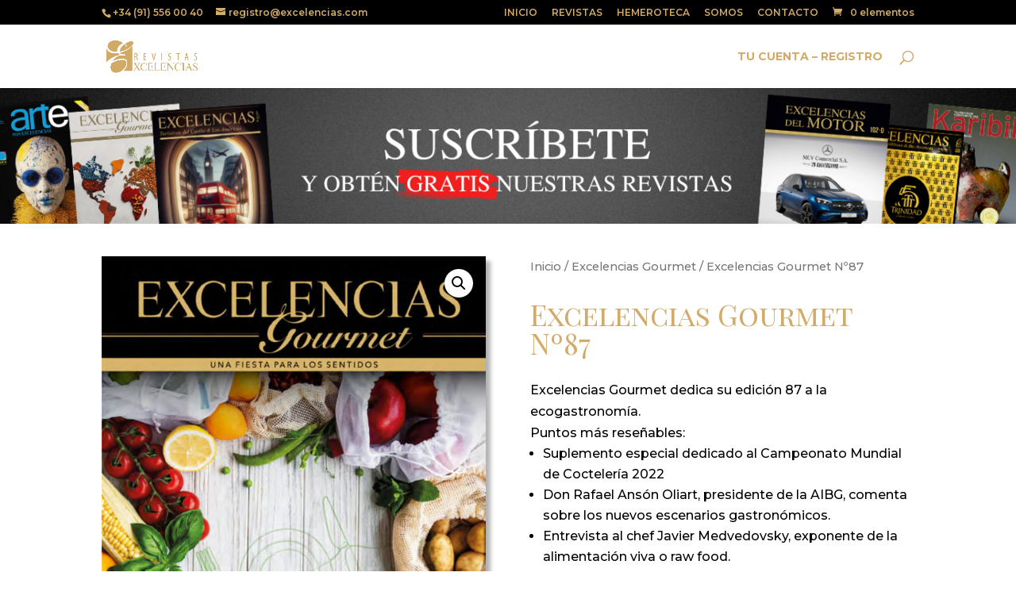

--- FILE ---
content_type: text/html; charset=UTF-8
request_url: https://revistasexcelencias.com/revista/excelencias-gourmet-no87/
body_size: 55355
content:
<!DOCTYPE html>
<html lang="es">
<head>
	<meta charset="UTF-8" />
<meta http-equiv="X-UA-Compatible" content="IE=edge">
	<link rel="pingback" href="https://revistasexcelencias.com/xmlrpc.php" />

	<script type="text/javascript">
		document.documentElement.className = 'js';
	</script>
    <!-- Global site tag (gtag.js) - Google Analytics -->
    <script async src="https://www.googletagmanager.com/gtag/js?id=UA-2096164-5"></script>
    <script>
       window.dataLayer = window.dataLayer || [];
       function gtag(){dataLayer.push(arguments);}
       gtag('js', new Date());
       gtag('config', 'UA-2096164-5');
    </script>

	<script>var et_site_url='https://revistasexcelencias.com';var et_post_id='5381';function et_core_page_resource_fallback(a,b){"undefined"===typeof b&&(b=a.sheet.cssRules&&0===a.sheet.cssRules.length);b&&(a.onerror=null,a.onload=null,a.href?a.href=et_site_url+"/?et_core_page_resource="+a.id+et_post_id:a.src&&(a.src=et_site_url+"/?et_core_page_resource="+a.id+et_post_id))}
</script>
	<!-- This site is optimized with the Yoast SEO plugin v15.1 - https://yoast.com/wordpress/plugins/seo/ -->
	<title>Excelencias Gourmet Nº87 - Revistas Excelencias</title>
	<meta name="robots" content="index, follow, max-snippet:-1, max-image-preview:large, max-video-preview:-1" />
	<link rel="canonical" href="http://revistasexcelencias.com/revista/excelencias-gourmet-no87/" />
	<meta property="og:locale" content="es_ES" />
	<meta property="og:type" content="article" />
	<meta property="og:title" content="Excelencias Gourmet Nº87 - Revistas Excelencias" />
	<meta property="og:description" content="Excelencias Gourmet dedica su edición 87 a la ecogastronomía. Puntos más reseñables:   Suplemento especial dedicado al Campeonato Mundial de Coctelería 2022  Don Rafael Ansón Oliart, presidente de la AIBG, comenta sobre los nuevos escenarios gastronómicos.  Entrevista al chef Javier Medvedovsky, exponente de la alimentación viva o raw food.  En la sección Lugar con encanto se propone un acercamiento a Zaragoza, Capital Iberoamerica de la Gastronomía Sostenible.  El Mezcal, la popular bebida mexicana que en julio pasado fue reseñada por la Guía Michelin como producto sobresaliente.  Especial &quot;Ecogastronomía&quot;: Flores comestibles, Agroecología a la mesa, y referentes de la gastronomía sostenible en Iberoamérica." />
	<meta property="og:url" content="http://revistasexcelencias.com/revista/excelencias-gourmet-no87/" />
	<meta property="og:site_name" content="Revistas Excelencias" />
	<meta property="article:modified_time" content="2025-11-28T16:08:26+00:00" />
	<meta property="og:image" content="https://revistasexcelencias.com/wp-content/uploads/2022/09/G87-scaled.jpg" />
	<meta property="og:image:width" content="1920" />
	<meta property="og:image:height" content="2560" />
	<meta name="twitter:card" content="summary_large_image" />
	<script type="application/ld+json" class="yoast-schema-graph">{"@context":"https://schema.org","@graph":[{"@type":"Organization","@id":"https://revistasexcelencias.com/#organization","name":"Grupo Excelencias","url":"https://revistasexcelencias.com/","sameAs":[],"logo":{"@type":"ImageObject","@id":"https://revistasexcelencias.com/#logo","inLanguage":"es","url":"https://revistasexcelencias.com/wp-content/uploads/2020/05/favicon.png","width":300,"height":300,"caption":"Grupo Excelencias"},"image":{"@id":"https://revistasexcelencias.com/#logo"}},{"@type":"WebSite","@id":"https://revistasexcelencias.com/#website","url":"https://revistasexcelencias.com/","name":"Revistas Excelencias","description":"Nuestro cliente, nuestro compromiso","publisher":{"@id":"https://revistasexcelencias.com/#organization"},"potentialAction":[{"@type":"SearchAction","target":"https://revistasexcelencias.com/?s={search_term_string}","query-input":"required name=search_term_string"}],"inLanguage":"es"},{"@type":"ImageObject","@id":"http://revistasexcelencias.com/revista/excelencias-gourmet-no87/#primaryimage","inLanguage":"es","url":"https://revistasexcelencias.com/wp-content/uploads/2022/09/G87-scaled.jpg","width":1920,"height":2560},{"@type":"WebPage","@id":"http://revistasexcelencias.com/revista/excelencias-gourmet-no87/#webpage","url":"http://revistasexcelencias.com/revista/excelencias-gourmet-no87/","name":"Excelencias Gourmet N\u00ba87 - Revistas Excelencias","isPartOf":{"@id":"https://revistasexcelencias.com/#website"},"primaryImageOfPage":{"@id":"http://revistasexcelencias.com/revista/excelencias-gourmet-no87/#primaryimage"},"datePublished":"2022-09-29T18:07:06+00:00","dateModified":"2025-11-28T16:08:26+00:00","inLanguage":"es","potentialAction":[{"@type":"ReadAction","target":["http://revistasexcelencias.com/revista/excelencias-gourmet-no87/"]}]}]}</script>
	<!-- / Yoast SEO plugin. -->


<link rel='dns-prefetch' href='//fonts.googleapis.com' />
<link rel='dns-prefetch' href='//s.w.org' />
<link rel="alternate" type="application/rss+xml" title="Revistas Excelencias &raquo; Feed" href="https://revistasexcelencias.com/feed/" />
<link rel="alternate" type="application/rss+xml" title="Revistas Excelencias &raquo; Feed de los comentarios" href="https://revistasexcelencias.com/comments/feed/" />
<link rel="alternate" type="application/rss+xml" title="Revistas Excelencias &raquo; Comentario Excelencias Gourmet Nº87 del feed" href="https://revistasexcelencias.com/revista/excelencias-gourmet-no87/feed/" />
		<script type="text/javascript">
			window._wpemojiSettings = {"baseUrl":"https:\/\/s.w.org\/images\/core\/emoji\/13.0.0\/72x72\/","ext":".png","svgUrl":"https:\/\/s.w.org\/images\/core\/emoji\/13.0.0\/svg\/","svgExt":".svg","source":{"concatemoji":"https:\/\/revistasexcelencias.com\/wp-includes\/js\/wp-emoji-release.min.js?ver=5.5.3"}};
			!function(e,a,t){var r,n,o,i,p=a.createElement("canvas"),s=p.getContext&&p.getContext("2d");function c(e,t){var a=String.fromCharCode;s.clearRect(0,0,p.width,p.height),s.fillText(a.apply(this,e),0,0);var r=p.toDataURL();return s.clearRect(0,0,p.width,p.height),s.fillText(a.apply(this,t),0,0),r===p.toDataURL()}function l(e){if(!s||!s.fillText)return!1;switch(s.textBaseline="top",s.font="600 32px Arial",e){case"flag":return!c([127987,65039,8205,9895,65039],[127987,65039,8203,9895,65039])&&(!c([55356,56826,55356,56819],[55356,56826,8203,55356,56819])&&!c([55356,57332,56128,56423,56128,56418,56128,56421,56128,56430,56128,56423,56128,56447],[55356,57332,8203,56128,56423,8203,56128,56418,8203,56128,56421,8203,56128,56430,8203,56128,56423,8203,56128,56447]));case"emoji":return!c([55357,56424,8205,55356,57212],[55357,56424,8203,55356,57212])}return!1}function d(e){var t=a.createElement("script");t.src=e,t.defer=t.type="text/javascript",a.getElementsByTagName("head")[0].appendChild(t)}for(i=Array("flag","emoji"),t.supports={everything:!0,everythingExceptFlag:!0},o=0;o<i.length;o++)t.supports[i[o]]=l(i[o]),t.supports.everything=t.supports.everything&&t.supports[i[o]],"flag"!==i[o]&&(t.supports.everythingExceptFlag=t.supports.everythingExceptFlag&&t.supports[i[o]]);t.supports.everythingExceptFlag=t.supports.everythingExceptFlag&&!t.supports.flag,t.DOMReady=!1,t.readyCallback=function(){t.DOMReady=!0},t.supports.everything||(n=function(){t.readyCallback()},a.addEventListener?(a.addEventListener("DOMContentLoaded",n,!1),e.addEventListener("load",n,!1)):(e.attachEvent("onload",n),a.attachEvent("onreadystatechange",function(){"complete"===a.readyState&&t.readyCallback()})),(r=t.source||{}).concatemoji?d(r.concatemoji):r.wpemoji&&r.twemoji&&(d(r.twemoji),d(r.wpemoji)))}(window,document,window._wpemojiSettings);
		</script>
		<meta content="Divi v.4.4.8" name="generator"/><style type="text/css">
img.wp-smiley,
img.emoji {
	display: inline !important;
	border: none !important;
	box-shadow: none !important;
	height: 1em !important;
	width: 1em !important;
	margin: 0 .07em !important;
	vertical-align: -0.1em !important;
	background: none !important;
	padding: 0 !important;
}
</style>
	<link rel='stylesheet' id='wp-block-library-css'  href='https://revistasexcelencias.com/wp-includes/css/dist/block-library/style.min.css?ver=5.5.3' type='text/css' media='all' />
<link rel='stylesheet' id='wc-block-vendors-style-css'  href='https://revistasexcelencias.com/wp-content/plugins/woocommerce/packages/woocommerce-blocks/build/vendors-style.css?ver=3.1.0' type='text/css' media='all' />
<link rel='stylesheet' id='wc-block-style-css'  href='https://revistasexcelencias.com/wp-content/plugins/woocommerce/packages/woocommerce-blocks/build/style.css?ver=3.1.0' type='text/css' media='all' />
<link rel='stylesheet' id='contact-form-7-css'  href='https://revistasexcelencias.com/wp-content/plugins/contact-form-7/includes/css/styles.css?ver=5.2.2' type='text/css' media='all' />
<link rel='stylesheet' id='photoswipe-css'  href='https://revistasexcelencias.com/wp-content/plugins/woocommerce/assets/css/photoswipe/photoswipe.min.css?ver=4.5.5' type='text/css' media='all' />
<link rel='stylesheet' id='photoswipe-default-skin-css'  href='https://revistasexcelencias.com/wp-content/plugins/woocommerce/assets/css/photoswipe/default-skin/default-skin.min.css?ver=4.5.5' type='text/css' media='all' />
<link rel='stylesheet' id='woocommerce-layout-css'  href='https://revistasexcelencias.com/wp-content/plugins/woocommerce/assets/css/woocommerce-layout.css?ver=4.5.5' type='text/css' media='all' />
<link rel='stylesheet' id='woocommerce-smallscreen-css'  href='https://revistasexcelencias.com/wp-content/plugins/woocommerce/assets/css/woocommerce-smallscreen.css?ver=4.5.5' type='text/css' media='only screen and (max-width: 768px)' />
<link rel='stylesheet' id='woocommerce-general-css'  href='https://revistasexcelencias.com/wp-content/plugins/woocommerce/assets/css/woocommerce.css?ver=4.5.5' type='text/css' media='all' />
<style id='woocommerce-inline-inline-css' type='text/css'>
.woocommerce form .form-row .required { visibility: visible; }
</style>
<link rel='stylesheet' id='wpcf7-redirect-script-frontend-css'  href='https://revistasexcelencias.com/wp-content/plugins/wpcf7-redirect/build/css/wpcf7-redirect-frontend.min.css?ver=1.1' type='text/css' media='all' />
<link rel='stylesheet' id='yith_wcbm_badge_style-css'  href='https://revistasexcelencias.com/wp-content/plugins/yith-woocommerce-badges-management/assets/css/frontend.css?ver=1.4.5' type='text/css' media='all' />
<style id='yith_wcbm_badge_style-inline-css' type='text/css'>
		.yith-wcbm-badge-1067		{
		color: #ffffff;
		background-color: #ff2828;
		width: 80px;
		height: 20px;
		line-height: 20px;
		bottom: 0; right: 0;		}
				.yith-wcbm-badge-180		{
		color: #ffffff;
		background-color: #dd3333;
		width: 100px;
		height: 30px;
		line-height: 30px;
		bottom: 0; right: 0;		}
		
</style>
<link rel='stylesheet' id='googleFontsOpenSans-css'  href='//fonts.googleapis.com/css?family=Open+Sans%3A400%2C600%2C700%2C800%2C300&#038;ver=1.0.0' type='text/css' media='all' />
<link rel='stylesheet' id='divi-style-css'  href='https://revistasexcelencias.com/wp-content/themes/Divi/style.css?ver=4.4.8' type='text/css' media='all' />
<link rel='stylesheet' id='et-builder-googlefonts-cached-css'  href='https://fonts.googleapis.com/css?family=Playfair+Display+SC%3Aregular%2Citalic%2C700%2C700italic%2C900%2C900italic%7CMontserrat%3A100%2C100italic%2C200%2C200italic%2C300%2C300italic%2Cregular%2Citalic%2C500%2C500italic%2C600%2C600italic%2C700%2C700italic%2C800%2C800italic%2C900%2C900italic&#038;ver=5.5.3#038;subset=latin,latin-ext' type='text/css' media='all' />
<link rel='stylesheet' id='dashicons-css'  href='https://revistasexcelencias.com/wp-includes/css/dashicons.min.css?ver=5.5.3' type='text/css' media='all' />
<style id='dashicons-inline-css' type='text/css'>
[data-font="Dashicons"]:before {font-family: 'Dashicons' !important;content: attr(data-icon) !important;speak: none !important;font-weight: normal !important;font-variant: normal !important;text-transform: none !important;line-height: 1 !important;font-style: normal !important;-webkit-font-smoothing: antialiased !important;-moz-osx-font-smoothing: grayscale !important;}
</style>
<script type='text/javascript' src='https://revistasexcelencias.com/wp-includes/js/jquery/jquery.js?ver=1.12.4-wp' id='jquery-core-js'></script>
<script type='text/javascript' src='https://revistasexcelencias.com/wp-content/themes/Divi/core/admin/js/es6-promise.auto.min.js?ver=5.5.3' id='es6-promise-js'></script>
<script type='text/javascript' id='et-core-api-spam-recaptcha-js-extra'>
/* <![CDATA[ */
var et_core_api_spam_recaptcha = {"site_key":"","page_action":{"action":"excelencias_gourmet_no87"}};
/* ]]> */
</script>
<script type='text/javascript' src='https://revistasexcelencias.com/wp-content/themes/Divi/core/admin/js/recaptcha.js?ver=5.5.3' id='et-core-api-spam-recaptcha-js'></script>
<link rel="https://api.w.org/" href="https://revistasexcelencias.com/wp-json/" /><link rel="alternate" type="application/json" href="https://revistasexcelencias.com/wp-json/wp/v2/product/5381" /><link rel="EditURI" type="application/rsd+xml" title="RSD" href="https://revistasexcelencias.com/xmlrpc.php?rsd" />
<link rel="wlwmanifest" type="application/wlwmanifest+xml" href="https://revistasexcelencias.com/wp-includes/wlwmanifest.xml" /> 
<meta name="generator" content="WordPress 5.5.3" />
<meta name="generator" content="WooCommerce 4.5.5" />
<link rel='shortlink' href='https://revistasexcelencias.com/?p=5381' />
<link rel="alternate" type="application/json+oembed" href="https://revistasexcelencias.com/wp-json/oembed/1.0/embed?url=https%3A%2F%2Frevistasexcelencias.com%2Frevista%2Fexcelencias-gourmet-no87%2F" />
<link rel="alternate" type="text/xml+oembed" href="https://revistasexcelencias.com/wp-json/oembed/1.0/embed?url=https%3A%2F%2Frevistasexcelencias.com%2Frevista%2Fexcelencias-gourmet-no87%2F&#038;format=xml" />
<meta name="viewport" content="width=device-width, initial-scale=1.0, maximum-scale=1.0, user-scalable=0" />	<noscript><style>.woocommerce-product-gallery{ opacity: 1 !important; }</style></noscript>
			<style>
			.algolia-search-highlight {
				background-color: #fffbcc;
				border-radius: 2px;
				font-style: normal;
			}
		</style>
		<script src="https://kit.fontawesome.com/cc2b660fc6.js" crossorigin="anonymous"></script>

<script>
document.addEventListener( 'wpcf7mailsent', function( event ) {
    location = 'https://pwprueba.revistasexcelencias.com/gracias/';
}, false );
</script>
<!-- Global site tag (gtag.js) - Google Analytics -->
<script async src="https://www.googletagmanager.com/gtag/js?id=UA-2096164-5"></script><link rel="icon" href="https://revistasexcelencias.com/wp-content/uploads/2020/05/favicon-100x100.png" sizes="32x32" />
<link rel="icon" href="https://revistasexcelencias.com/wp-content/uploads/2020/05/favicon-300x300.png" sizes="192x192" />
<link rel="apple-touch-icon" href="https://revistasexcelencias.com/wp-content/uploads/2020/05/favicon-300x300.png" />
<meta name="msapplication-TileImage" content="https://revistasexcelencias.com/wp-content/uploads/2020/05/favicon-300x300.png" />
<link rel="stylesheet" id="et-divi-customizer-global-cached-inline-styles" href="https://revistasexcelencias.com/wp-content/et-cache/global/et-divi-customizer-global-1767741711392.min.css" onerror="et_core_page_resource_fallback(this, true)" onload="et_core_page_resource_fallback(this)" /><link rel="stylesheet" id="et-core-unified-cpt-tb-476-5381-cached-inline-styles" href="https://revistasexcelencias.com/wp-content/et-cache/5381/et-core-unified-cpt-tb-476-5381-17678040196042.min.css" onerror="et_core_page_resource_fallback(this, true)" onload="et_core_page_resource_fallback(this)" /></head>
<body class="product-template-default single single-product postid-5381 theme-Divi et-tb-has-template et-tb-has-body woocommerce woocommerce-page woocommerce-no-js yith-wcbm-theme-divi et_button_no_icon et_pb_button_helper_class et_fixed_nav et_show_nav et_secondary_nav_enabled et_secondary_nav_two_panels et_primary_nav_dropdown_animation_fade et_secondary_nav_dropdown_animation_fade et_header_style_left et_pb_footer_columns3 et_cover_background et_pb_gutter osx et_pb_gutters3 et_divi_theme et-db et_minified_js et_minified_css">
	<div id="page-container">

					<div id="top-header">
			<div class="container clearfix">

			
				<div id="et-info">
									<span id="et-info-phone">+34 (91) 556 00 40</span>
				
									<a href="mailto:registro@excelencias.com"><span id="et-info-email">registro@excelencias.com</span></a>
				
								</div> <!-- #et-info -->

			
				<div id="et-secondary-menu">
				<ul id="et-secondary-nav" class="menu"><li class="menu-item menu-item-type-post_type menu-item-object-page menu-item-home menu-item-94"><a href="https://revistasexcelencias.com/">INICIO</a></li>
<li class="menu-item menu-item-type-post_type menu-item-object-page menu-item-752"><a href="https://revistasexcelencias.com/cabeceras/">REVISTAS</a></li>
<li class="menu-item menu-item-type-post_type menu-item-object-page current_page_parent menu-item-2945"><a href="https://revistasexcelencias.com/hemeroteca/">HEMEROTECA</a></li>
<li class="menu-item menu-item-type-post_type menu-item-object-page menu-item-397"><a href="https://revistasexcelencias.com/somos/">SOMOS</a></li>
<li class="menu-item menu-item-type-post_type menu-item-object-page menu-item-384"><a href="https://revistasexcelencias.com/contacto/">CONTACTO</a></li>
</ul><a href="https://revistasexcelencias.com/carrito/" class="et-cart-info">
				<span>0 elementos</span>
			</a>				</div> <!-- #et-secondary-menu -->

			</div> <!-- .container -->
		</div> <!-- #top-header -->
		
	
			<header id="main-header" data-height-onload="66">
			<div class="container clearfix et_menu_container">
							<div class="logo_container">
					<span class="logo_helper"></span>
					<a href="https://revistasexcelencias.com/">
						<img src="https://revistasexcelencias.com/wp-content/uploads/2020/05/excelencias-logo.png" alt="Revistas Excelencias" id="logo" data-height-percentage="54" />
					</a>
				</div>
							<div id="et-top-navigation" data-height="66" data-fixed-height="40">
											<nav id="top-menu-nav">
						<ul id="top-menu" class="nav"><li id="menu-item-17" class="menu-item menu-item-type-custom menu-item-object-custom menu-item-17"><a href="/mi-cuenta">TU CUENTA &#8211; REGISTRO</a></li>
</ul>						</nav>
					
					
					
										<div id="et_top_search">
						<span id="et_search_icon"></span>
					</div>
					
					<div id="et_mobile_nav_menu">
				<div class="mobile_nav closed">
					<span class="select_page">Seleccionar página</span>
					<span class="mobile_menu_bar mobile_menu_bar_toggle"></span>
				</div>
			</div>				</div> <!-- #et-top-navigation -->
			</div> <!-- .container -->
			<div class="et_search_outer">
				<div class="container et_search_form_container">
					<form role="search" method="get" class="et-search-form" action="https://revistasexcelencias.com/">
					<input type="search" class="et-search-field" placeholder="Búsqueda &hellip;" value="" name="s" title="Buscar:" />					</form>
					<span class="et_close_search_field"></span>
				</div>
			</div>
		</header> <!-- #main-header -->
			<div id="et-main-area">
	
    <div id="main-content">
    <div id="et-boc" class="et-boc">
			
		<div class="clearfix"></div><!-- #end wrapper --><div class="et-l et-l--body">
			<div class="et_builder_inner_content et_pb_gutters3 product">
		<div class="et_pb_section et_pb_section_1_tb_body et_clickable et_pb_fullwidth_section et_section_regular" >
				
				
				
				
					<div class="et_pb_module et_pb_fullwidth_image et_pb_fullwidth_image_0_tb_body">
				
				
				<img src="http://revistasexcelencias.com/wp-content/uploads/2025/04/Banner-1380x184-Web-revistas.png" alt="" title="Banner 1380x184 Web revistas" srcset="https://revistasexcelencias.com/wp-content/uploads/2025/04/Banner-1380x184-Web-revistas.png 1380w, https://revistasexcelencias.com/wp-content/uploads/2025/04/Banner-1380x184-Web-revistas-1280x171.png 1280w, https://revistasexcelencias.com/wp-content/uploads/2025/04/Banner-1380x184-Web-revistas-980x131.png 980w, https://revistasexcelencias.com/wp-content/uploads/2025/04/Banner-1380x184-Web-revistas-480x64.png 480w" sizes="(min-width: 0px) and (max-width: 480px) 480px, (min-width: 481px) and (max-width: 980px) 980px, (min-width: 981px) and (max-width: 1280px) 1280px, (min-width: 1281px) 1380px, 100vw" />
			
			</div><div class="et_pb_module et_pb_fullwidth_image et_pb_fullwidth_image_1_tb_body">
				
				
				<img src="http://revistasexcelencias.com/wp-content/uploads/2025/04/Banner-1380x184-Web-revistas.png" alt="" title="Banner 1380x184 Web revistas" srcset="https://revistasexcelencias.com/wp-content/uploads/2025/04/Banner-1380x184-Web-revistas.png 1380w, https://revistasexcelencias.com/wp-content/uploads/2025/04/Banner-1380x184-Web-revistas-1280x171.png 1280w, https://revistasexcelencias.com/wp-content/uploads/2025/04/Banner-1380x184-Web-revistas-980x131.png 980w, https://revistasexcelencias.com/wp-content/uploads/2025/04/Banner-1380x184-Web-revistas-480x64.png 480w" sizes="(min-width: 0px) and (max-width: 480px) 480px, (min-width: 481px) and (max-width: 980px) 980px, (min-width: 981px) and (max-width: 1280px) 1280px, (min-width: 1281px) 1380px, 100vw" />
			
			</div>
				
				
			</div> <!-- .et_pb_section --><div class="et_pb_section et_pb_section_2_tb_body et_section_regular" >
				
				
				
				
					<div class="et_pb_row et_pb_row_0_tb_body">
				<div class="et_pb_column et_pb_column_4_4 et_pb_column_0_tb_body  et_pb_css_mix_blend_mode_passthrough et-last-child et_pb_column_empty">
				
				
				
			</div> <!-- .et_pb_column -->
				
				
			</div> <!-- .et_pb_row --><div class="et_pb_row et_pb_row_1_tb_body">
				<div class="et_pb_column et_pb_column_1_2 et_pb_column_1_tb_body  et_pb_css_mix_blend_mode_passthrough">
				
				
				<div class="et_pb_module et_pb_wc_images et_pb_wc_images_0_tb_body et_pb_bg_layout_">
				
				
				
				
				<div class="et_pb_module_inner">
					
	<span class="onsale">¡Oferta!</span>
	<div class="woocommerce-product-gallery woocommerce-product-gallery--with-images woocommerce-product-gallery--columns-4 images" data-columns="4" style="opacity: 0; transition: opacity .25s ease-in-out;">
	<figure class="woocommerce-product-gallery__wrapper">
		<div data-thumb="https://revistasexcelencias.com/wp-content/uploads/2022/09/G87-100x100.jpg" data-thumb-alt="" class="woocommerce-product-gallery__image"><a href="https://revistasexcelencias.com/wp-content/uploads/2022/09/G87-scaled.jpg"><img width="600" height="800" src="https://revistasexcelencias.com/wp-content/uploads/2022/09/G87-600x800.jpg" class="wp-post-image" alt="" loading="lazy" title="G87" data-caption="" data-src="https://revistasexcelencias.com/wp-content/uploads/2022/09/G87-scaled.jpg" data-large_image="https://revistasexcelencias.com/wp-content/uploads/2022/09/G87-scaled.jpg" data-large_image_width="1920" data-large_image_height="2560" /></a></div>	</figure>
</div>

				</div>
			</div>
			</div> <!-- .et_pb_column --><div class="et_pb_column et_pb_column_1_2 et_pb_column_2_tb_body  et_pb_css_mix_blend_mode_passthrough et-last-child">
				
				
				<div class="et_pb_module et_pb_wc_breadcrumb et_pb_wc_breadcrumb_0_tb_body et_pb_bg_layout_  et_pb_text_align_left">
				
				
				
				
				<div class="et_pb_module_inner">
					<nav class="woocommerce-breadcrumb"><a href="https://revistasexcelencias.com">Inicio</a>  /  <a href="https://revistasexcelencias.com/categoria-revista/excelencias-gourmet/">Excelencias Gourmet</a>  /  Excelencias Gourmet Nº87</nav>
				</div>
			</div><div class="et_pb_module et_pb_wc_title et_pb_wc_title_0_tb_body et_pb_bg_layout_light">
				
				
				
				
				<div class="et_pb_module_inner">
					
		<h1>Excelencias Gourmet Nº87</h1>
				</div>
			</div><div class="et_pb_module et_pb_wc_description et_pb_wc_description_0_tb_body et_pb_bg_layout_light  et_pb_text_align_left">
				
				
				
				
				<div class="et_pb_module_inner">
					<p>Excelencias Gourmet dedica su edición 87 a la ecogastronomía.<br />
Puntos más reseñables:</p>
<ul>
<li>Suplemento especial dedicado al Campeonato Mundial de Coctelería 2022</li>
<li>Don Rafael Ansón Oliart, presidente de la AIBG, comenta sobre los nuevos escenarios gastronómicos.</li>
<li>Entrevista al chef Javier Medvedovsky, exponente de la alimentación viva o raw food.</li>
<li>En la sección Lugar con encanto se propone un acercamiento a Zaragoza, Capital Iberoamerica de la Gastronomía Sostenible.</li>
<li>El Mezcal, la popular bebida mexicana que en julio pasado fue reseñada por la Guía Michelin como producto sobresaliente.</li>
<li>Especial «Ecogastronomía»: Flores comestibles, Agroecología a la mesa, y referentes de la gastronomía sostenible en Iberoamérica.</li>
</ul>

				</div>
			</div><div class="et_pb_module et_pb_wc_price et_pb_wc_price_0_tb_body">
				
				
				
				
				<div class="et_pb_module_inner">
					<p class="price"><del><span class="woocommerce-Price-amount amount"><bdi><span class="woocommerce-Price-currencySymbol">&euro;</span>2.50</bdi></span></del> <ins><span class="woocommerce-Price-amount amount"><bdi><span class="woocommerce-Price-currencySymbol">&euro;</span>0.00</bdi></span></ins></p>

				</div>
			</div><div class="et_pb_module et_pb_wc_add_to_cart et_pb_wc_add_to_cart_0_tb_body et_pb_bg_layout_light  et_pb_text_align_left">
				
				
				
				
				<div class="et_pb_module_inner">
					
	
	<form class="cart" action="https://revistasexcelencias.com/revista/excelencias-gourmet-no87/" method="post" enctype='multipart/form-data'>
		
			<div class="quantity hidden">
		<input type="hidden" id="quantity_696d7642de5a8" class="qty" name="quantity" value="1" />
	</div>
	
		<button type="submit" name="add-to-cart" value="5381" class="single_add_to_cart_button button alt">Añadir al carrito</button>

			</form>

	

				</div>
			</div><div class="et_pb_module et_pb_text et_pb_text_0_tb_body  et_pb_text_align_left et_pb_bg_layout_light">
				
				
				<div class="et_pb_text_inner"><h3>Síguenos</h3></div>
			</div> <!-- .et_pb_text --><ul class="et_pb_module et_pb_social_media_follow et_pb_social_media_follow_0_tb_body clearfix  et_pb_bg_layout_light">
				
				
				<li
            class='et_pb_social_media_follow_network_0_tb_body et_pb_social_icon et_pb_social_network_link  et-social-facebook et_pb_social_media_follow_network_0_tb_body'><a
              href='https://www.facebook.com/ExcelenciasGourmet'
              class='icon et_pb_with_border'
              title='Seguir en Facebook'
               target="_blank"><span
                class='et_pb_social_media_follow_network_name'
                aria-hidden='true'
                >Seguir</span></a></li><li
            class='et_pb_social_media_follow_network_1_tb_body et_pb_social_icon et_pb_social_network_link  et-social-instagram et_pb_social_media_follow_network_1_tb_body'><a
              href='https://www.instagram.com/excelenciasgourmet/'
              class='icon et_pb_with_border'
              title='Seguir en Instagram'
               target="_blank"><span
                class='et_pb_social_media_follow_network_name'
                aria-hidden='true'
                >Seguir</span></a></li><li
            class='et_pb_social_media_follow_network_2_tb_body et_pb_social_icon et_pb_social_network_link  et-social-youtube et_pb_social_media_follow_network_2_tb_body'><a
              href='https://www.youtube.com/channel/UCjdGEIhKLFhPA5ChtllE9RA'
              class='icon et_pb_with_border'
              title='Seguir en Youtube'
               target="_blank"><span
                class='et_pb_social_media_follow_network_name'
                aria-hidden='true'
                >Seguir</span></a></li>
			</ul> <!-- .et_pb_counters --><div class="et_pb_module et_pb_wc_meta et_pb_wc_meta_0_tb_body et_pb_bg_layout_ et_pb_wc_meta_layout_inline">
				
				
				
				
				<div class="et_pb_module_inner">
					<div class="product_meta">

	
	
		<span class="sku_wrapper">SKU: <span class="sku">2087</span></span>

	
	<span class="posted_in">Categoría: <a href="https://revistasexcelencias.com/categoria-revista/excelencias-gourmet/" rel="tag">Excelencias Gourmet</a></span>
	
	
</div>

				</div>
			</div>
			</div> <!-- .et_pb_column -->
				
				
			</div> <!-- .et_pb_row --><div class="et_pb_row et_pb_row_2_tb_body">
				<div class="et_pb_column et_pb_column_4_4 et_pb_column_3_tb_body  et_pb_css_mix_blend_mode_passthrough et-last-child">
				
				
				<div class="et_pb_module et_pb_text et_pb_text_1_tb_body  et_pb_text_align_left et_pb_bg_layout_light">
				
				
				<div class="et_pb_text_inner"><h3>Ediciones anteriores</h3></div>
			</div> <!-- .et_pb_text --><div class="et_pb_module et_pb_shop et_pb_shop_0_tb_body  et_pb_shop_grid"  data-shortcode_index="0">
				
				
				<div class="woocommerce columns-4 "><ul class="products columns-4">
<li class="product type-product post-6555 status-publish first instock product_cat-excelencias-gourmet has-post-thumbnail sale downloadable virtual sold-individually purchasable product-type-simple">
	<a href="https://revistasexcelencias.com/revista/excelencias-gourmet-no99/" class="woocommerce-LoopProduct-link woocommerce-loop-product__link">
	<span class="onsale">¡Oferta!</span>
	<span class="et_shop_image"><img width="300" height="408" src="https://revistasexcelencias.com/wp-content/uploads/2025/09/Poertada-99-300x408.png" class="attachment-woocommerce_thumbnail size-woocommerce_thumbnail" alt="" loading="lazy" /><span class="et_overlay"></span></span><h2 class="woocommerce-loop-product__title">Excelencias Gourmet Nº99</h2>
	<span class="price"><del><span class="woocommerce-Price-amount amount"><bdi><span class="woocommerce-Price-currencySymbol">&euro;</span>2.50</bdi></span></del> <ins><span class="woocommerce-Price-amount amount"><bdi><span class="woocommerce-Price-currencySymbol">&euro;</span>0.00</bdi></span></ins></span>
</a></li>
<li class="product type-product post-6519 status-publish instock product_cat-excelencias-gourmet has-post-thumbnail sale downloadable virtual sold-individually purchasable product-type-simple">
	<a href="https://revistasexcelencias.com/revista/excelencias-gourmet-no98/" class="woocommerce-LoopProduct-link woocommerce-loop-product__link">
	<span class="onsale">¡Oferta!</span>
	<span class="et_shop_image"><img width="300" height="399" src="https://revistasexcelencias.com/wp-content/uploads/2025/07/G98-300x399.png" class="attachment-woocommerce_thumbnail size-woocommerce_thumbnail" alt="" loading="lazy" /><span class="et_overlay"></span></span><h2 class="woocommerce-loop-product__title">Excelencias Gourmet Nº98</h2>
	<span class="price"><del><span class="woocommerce-Price-amount amount"><bdi><span class="woocommerce-Price-currencySymbol">&euro;</span>2.50</bdi></span></del> <ins><span class="woocommerce-Price-amount amount"><bdi><span class="woocommerce-Price-currencySymbol">&euro;</span>0.00</bdi></span></ins></span>
</a></li>
<li class="product type-product post-6495 status-publish instock product_cat-excelencias-gourmet has-post-thumbnail sale downloadable virtual sold-individually purchasable product-type-simple">
	<a href="https://revistasexcelencias.com/revista/excelencias-gourmet-no97/" class="woocommerce-LoopProduct-link woocommerce-loop-product__link">
	<span class="onsale">¡Oferta!</span>
	<span class="et_shop_image"><img width="300" height="401" src="https://revistasexcelencias.com/wp-content/uploads/2025/04/G97-300x401.png" class="attachment-woocommerce_thumbnail size-woocommerce_thumbnail" alt="" loading="lazy" /><span class="et_overlay"></span></span><h2 class="woocommerce-loop-product__title">Excelencias Gourmet Nº97</h2>
	<span class="price"><del><span class="woocommerce-Price-amount amount"><bdi><span class="woocommerce-Price-currencySymbol">&euro;</span>2.50</bdi></span></del> <ins><span class="woocommerce-Price-amount amount"><bdi><span class="woocommerce-Price-currencySymbol">&euro;</span>0.00</bdi></span></ins></span>
</a></li>
<li class="product type-product post-6422 status-publish last instock product_cat-excelencias-gourmet has-post-thumbnail sale downloadable virtual sold-individually purchasable product-type-simple">
	<a href="https://revistasexcelencias.com/revista/excelencias-gourmet-no96/" class="woocommerce-LoopProduct-link woocommerce-loop-product__link">
	<span class="onsale">¡Oferta!</span>
	<span class="et_shop_image"><img width="300" height="404" src="https://revistasexcelencias.com/wp-content/uploads/2025/01/gourmet96-300x404.png" class="attachment-woocommerce_thumbnail size-woocommerce_thumbnail" alt="" loading="lazy" /><span class="et_overlay"></span></span><h2 class="woocommerce-loop-product__title">Excelencias Gourmet Nº96</h2>
	<span class="price"><del><span class="woocommerce-Price-amount amount"><bdi><span class="woocommerce-Price-currencySymbol">&euro;</span>2.50</bdi></span></del> <ins><span class="woocommerce-Price-amount amount"><bdi><span class="woocommerce-Price-currencySymbol">&euro;</span>0.00</bdi></span></ins></span>
</a></li>
</ul>
</div>
			</div><div class="et_pb_module et_pb_wc_upsells et_pb_wc_upsells_0_tb_body et_pb_bg_layout_">
				
				
				
				
				<div class="et_pb_module_inner">
					
	<section class="up-sells upsells products">
					<h2>También te recomendamos&hellip;</h2>
		
		<ul class="products columns-4">

			
				<li class="product type-product post-1364 status-publish first instock product_cat-karibik has-post-thumbnail sale downloadable virtual sold-individually purchasable product-type-simple">
	<a href="https://revistasexcelencias.com/revista/karibik-no42/" class="woocommerce-LoopProduct-link woocommerce-loop-product__link">
	<span class="onsale">¡Oferta!</span>
	<span class="et_shop_image"><img width="300" height="377" src="https://revistasexcelencias.com/wp-content/uploads/2020/08/portada-karibik-42-300x377.jpg" class="attachment-woocommerce_thumbnail size-woocommerce_thumbnail" alt="" loading="lazy" /><span class="et_overlay"></span></span><h2 class="woocommerce-loop-product__title">Karibik Nº42</h2>
	<span class="price"><del><span class="woocommerce-Price-amount amount"><bdi><span class="woocommerce-Price-currencySymbol">&euro;</span>2.50</bdi></span></del> <ins><span class="woocommerce-Price-amount amount"><bdi><span class="woocommerce-Price-currencySymbol">&euro;</span>0.00</bdi></span></ins></span>
</a></li>

			
				<li class="product type-product post-669 status-publish instock product_cat-arte-por-excelencias has-post-thumbnail sale downloadable virtual sold-individually purchasable product-type-simple">
	<a href="https://revistasexcelencias.com/revista/arte-por-excelencias-no50/" class="woocommerce-LoopProduct-link woocommerce-loop-product__link">
	<span class="onsale">¡Oferta!</span>
	<span class="et_shop_image"><img width="300" height="400" src="https://revistasexcelencias.com/wp-content/uploads/2020/06/portada-arte-50-300x400.jpg" class="attachment-woocommerce_thumbnail size-woocommerce_thumbnail" alt="" loading="lazy" srcset="https://revistasexcelencias.com/wp-content/uploads/2020/06/portada-arte-50-300x400.jpg 300w, https://revistasexcelencias.com/wp-content/uploads/2020/06/portada-arte-50-225x300.jpg 225w, https://revistasexcelencias.com/wp-content/uploads/2020/06/portada-arte-50.jpg 375w" sizes="(max-width: 300px) 100vw, 300px" /><span class="et_overlay"></span></span><h2 class="woocommerce-loop-product__title">Arte por Excelencias Nº50</h2>
	<span class="price"><del><span class="woocommerce-Price-amount amount"><bdi><span class="woocommerce-Price-currencySymbol">&euro;</span>2.50</bdi></span></del> <ins><span class="woocommerce-Price-amount amount"><bdi><span class="woocommerce-Price-currencySymbol">&euro;</span>0.00</bdi></span></ins></span>
</a></li>

			
				<li class="product type-product post-669 status-publish instock product_cat-arte-por-excelencias has-post-thumbnail sale downloadable virtual sold-individually purchasable product-type-simple">
	<a href="https://revistasexcelencias.com/revista/arte-por-excelencias-no50/" class="woocommerce-LoopProduct-link woocommerce-loop-product__link">
	<span class="onsale">¡Oferta!</span>
	<span class="et_shop_image"><img width="300" height="400" src="https://revistasexcelencias.com/wp-content/uploads/2020/06/portada-arte-50-300x400.jpg" class="attachment-woocommerce_thumbnail size-woocommerce_thumbnail" alt="" loading="lazy" srcset="https://revistasexcelencias.com/wp-content/uploads/2020/06/portada-arte-50-300x400.jpg 300w, https://revistasexcelencias.com/wp-content/uploads/2020/06/portada-arte-50-225x300.jpg 225w, https://revistasexcelencias.com/wp-content/uploads/2020/06/portada-arte-50.jpg 375w" sizes="(max-width: 300px) 100vw, 300px" /><span class="et_overlay"></span></span><h2 class="woocommerce-loop-product__title">Arte por Excelencias Nº50</h2>
	<span class="price"><del><span class="woocommerce-Price-amount amount"><bdi><span class="woocommerce-Price-currencySymbol">&euro;</span>2.50</bdi></span></del> <ins><span class="woocommerce-Price-amount amount"><bdi><span class="woocommerce-Price-currencySymbol">&euro;</span>0.00</bdi></span></ins></span>
</a></li>

			
				<li class="product type-product post-656 status-publish last instock product_cat-excelencias-turisticas has-post-thumbnail sale downloadable virtual sold-individually purchasable product-type-simple">
	<a href="https://revistasexcelencias.com/revista/excelencias-turisticas-no173/" class="woocommerce-LoopProduct-link woocommerce-loop-product__link">
	<span class="onsale">¡Oferta!</span>
	<span class="et_shop_image"><img width="300" height="377" src="https://revistasexcelencias.com/wp-content/uploads/2020/06/portada-turisticas-173-300x377.jpg" class="attachment-woocommerce_thumbnail size-woocommerce_thumbnail" alt="" loading="lazy" srcset="https://revistasexcelencias.com/wp-content/uploads/2020/06/portada-turisticas-173-300x377.jpg 300w, https://revistasexcelencias.com/wp-content/uploads/2020/06/portada-turisticas-173-239x300.jpg 239w, https://revistasexcelencias.com/wp-content/uploads/2020/06/portada-turisticas-173.jpg 398w" sizes="(max-width: 300px) 100vw, 300px" /><span class="et_overlay"></span></span><h2 class="woocommerce-loop-product__title">Excelencias Turísticas Nº173</h2>
	<span class="price"><del><span class="woocommerce-Price-amount amount"><bdi><span class="woocommerce-Price-currencySymbol">&euro;</span>2.50</bdi></span></del> <ins><span class="woocommerce-Price-amount amount"><bdi><span class="woocommerce-Price-currencySymbol">&euro;</span>0.00</bdi></span></ins></span>
</a></li>

			
		</ul>

	</section>

	
				</div>
			</div>
			</div> <!-- .et_pb_column -->
				
				
			</div> <!-- .et_pb_row -->
				
				
			</div> <!-- .et_pb_section --><div class="et_pb_section et_pb_section_3_tb_body et_pb_with_background et_section_regular" >
				
				
				
				
					<div class="et_pb_row et_pb_row_3_tb_body et_pb_equal_columns et_pb_gutters1">
				<div class="et_pb_column et_pb_column_3_4 et_pb_column_4_tb_body  et_pb_css_mix_blend_mode_passthrough">
				
				
				<div class="et_pb_module et_pb_text et_pb_text_2_tb_body  et_pb_text_align_left et_pb_bg_layout_light">
				
				
				<div class="et_pb_text_inner"><h2>Conoce más sobre Excelencias Gourmet en su web</h2></div>
			</div> <!-- .et_pb_text -->
			</div> <!-- .et_pb_column --><div class="et_pb_column et_pb_column_1_4 et_pb_column_5_tb_body  et_pb_css_mix_blend_mode_passthrough et-last-child">
				
				
				<div class="et_pb_button_module_wrapper et_pb_button_0_tb_body_wrapper et_pb_button_alignment_center et_pb_module ">
				<a class="et_pb_button et_pb_button_0_tb_body et_pb_bg_layout_light" href="https://www.excelenciasgourmet.com/" target="_blank">IR A LA WEB</a>
			</div>
			</div> <!-- .et_pb_column -->
				
				
			</div> <!-- .et_pb_row -->
				
				
			</div> <!-- .et_pb_section -->		</div><!-- .et_builder_inner_content -->
	</div><!-- .et-l -->
	
			
		</div><!-- #et-boc -->
		    </div>
    

			<footer id="main-footer">
				
<div class="container">
    <div id="footer-widgets" class="clearfix">
		<div class="footer-widget"><div id="custom_html-3" class="widget_text fwidget et_pb_widget widget_custom_html"><div class="textwidget custom-html-widget"><a href="https://revistasexcelencias.com/"><img src="https://revistasexcelencias.com/wp-content/uploads/2020/05/excelencias-logo.png" alt="logo excelencias"></a>
<br>
<br>
<h4>Síguenos</h4>
<a href="https://www.linkedin.com/company/grupoexcelencias/" target="_blank" rel="nofollow noopener noreferrer"><i class="fab fa-linkedin-in" style="font-size:28px; margin-right:20px"></i></a>
<a href="https://www.instagram.com/grupoexcelencias/" target="_blank" rel="nofollow noopener noreferrer"><i class="fab fa-instagram" style="font-size:28px;"></i></a></div></div> <!-- end .fwidget --><div id="custom_html-4" class="widget_text fwidget et_pb_widget widget_custom_html"><h4 class="title">¿DUDAS?</h4><div class="textwidget custom-html-widget"><a href="mailto:registro@excelencias.com" style="font-size:19px;">registro@excelencias.com</a>
<br>
<a href="tel:+34915560040" style="font-size:19px;">+34 (91) 556 00 40</a>
<br>
<a
	 href="https://revistasexcelencias.com/contacto" style="font- size:19px; ">Contacto</a>
</div></div> <!-- end .fwidget --><div id="nav_menu-7" class="fwidget et_pb_widget widget_nav_menu"><h4 class="title">ENLACES DE INTERÉS</h4><div class="menu-textos-legales-container"><ul id="menu-textos-legales" class="menu"><li id="menu-item-275" class="menu-item menu-item-type-post_type menu-item-object-page menu-item-275"><a href="https://revistasexcelencias.com/aviso-legal/">Aviso Legal</a></li>
<li id="menu-item-274" class="menu-item menu-item-type-post_type menu-item-object-page menu-item-privacy-policy menu-item-274"><a href="https://revistasexcelencias.com/politica-de-privacidad/">Política de Privacidad</a></li>
<li id="menu-item-4966" class="menu-item menu-item-type-post_type menu-item-object-page menu-item-4966"><a href="https://revistasexcelencias.com/politica-de-cancelacion-devolucion-y-reembolso/">Política de cancelación devolución y reembolso</a></li>
<li id="menu-item-276" class="menu-item menu-item-type-post_type menu-item-object-page menu-item-276"><a href="https://revistasexcelencias.com/politica-de-cookies/">Política de Cookies</a></li>
</ul></div></div> <!-- end .fwidget --></div> <!-- end .footer-widget --><div class="footer-widget"></div> <!-- end .footer-widget --><div class="footer-widget"><div id="custom_html-5" class="widget_text fwidget et_pb_widget widget_custom_html"><h4 class="title">Regístrate</h4><div class="textwidget custom-html-widget"><p class="registro">Crear tu cuenta en Revistas Excelencias es muy sencillo:</p>
<ol class="registro" start="1">
	<li>Elige de nuestro amplio catálogo la revista que más te interese disfrutar.</li>
<li>Haz clic sobre el botón de “descargar”. La revista se añadirá a tu carrito de compra.</li>
<li>En el carrito, confirma tu compra.</li>
<li>Rellena los campos del formulario que aparecerá para tus datos personales, crea tu nombre de usuario y contraseña, y haz clic sobre el botón “realizar el pedido”.</li>
<li>Ya tienes tu cuenta en Revistas Excelencias, ¡y tu primera revista descargada! Para acceder a tu cuenta en el futuro, haz clic en el botón “tu cuenta” de la cabecera de nuestra web.</li>
	</ol>
</div></div> <!-- end .fwidget --></div> <!-- end .footer-widget -->    </div> <!-- #footer-widgets -->
</div>    <!-- .container -->

		
				<div id="footer-bottom">
					<div class="container clearfix">
				<div id="footer-info"><div>
<p>© 2020 Copyrights GRUPO EXCELENCIAS. Todos los derechos reservados.</p></div></div>					</div>	<!-- .container -->
				</div>
			</footer> <!-- #main-footer -->
		</div> <!-- #et-main-area -->


	</div> <!-- #page-container -->

	<script type="application/ld+json">{"@context":"https:\/\/schema.org\/","@graph":[{"@context":"https:\/\/schema.org\/","@type":"Product","@id":"https:\/\/revistasexcelencias.com\/revista\/excelencias-gourmet-no87\/#product","name":"Excelencias Gourmet N\u00ba87","url":"https:\/\/revistasexcelencias.com\/revista\/excelencias-gourmet-no87\/","description":"Excelencias Gourmet dedica su edici\u00f3n 87 a la ecogastronom\u00eda.\r\nPuntos m\u00e1s rese\u00f1ables:\r\n\r\n \tSuplemento especial dedicado al Campeonato Mundial de Cocteler\u00eda 2022\r\n \tDon Rafael Ans\u00f3n Oliart, presidente de la AIBG, comenta sobre los nuevos escenarios gastron\u00f3micos.\r\n \tEntrevista al chef Javier Medvedovsky, exponente de la alimentaci\u00f3n viva o raw food.\r\n \tEn la secci\u00f3n Lugar con encanto se propone un acercamiento a Zaragoza, Capital Iberoamerica de la Gastronom\u00eda Sostenible.\r\n \tEl Mezcal, la popular bebida mexicana que en julio pasado fue rese\u00f1ada por la Gu\u00eda Michelin como producto sobresaliente.\r\n \tEspecial \"Ecogastronom\u00eda\": Flores comestibles, Agroecolog\u00eda a la mesa, y referentes de la gastronom\u00eda sostenible en Iberoam\u00e9rica.","image":"https:\/\/revistasexcelencias.com\/wp-content\/uploads\/2022\/09\/G87-scaled.jpg","sku":"2087","offers":[{"@type":"Offer","price":"0.00","priceValidUntil":"2027-12-31","priceSpecification":{"price":"0.00","priceCurrency":"EUR","valueAddedTaxIncluded":"true"},"priceCurrency":"EUR","availability":"http:\/\/schema.org\/InStock","url":"https:\/\/revistasexcelencias.com\/revista\/excelencias-gourmet-no87\/","seller":{"@type":"Organization","name":"Revistas Excelencias","url":"https:\/\/revistasexcelencias.com"}}]},{"@context":"https:\/\/schema.org\/","@type":"BreadcrumbList","itemListElement":[{"@type":"ListItem","position":1,"item":{"name":"Inicio","@id":"https:\/\/revistasexcelencias.com"}},{"@type":"ListItem","position":2,"item":{"name":"Excelencias Gourmet","@id":"https:\/\/revistasexcelencias.com\/categoria-revista\/excelencias-gourmet\/"}},{"@type":"ListItem","position":3,"item":{"name":"Excelencias Gourmet N\u00ba87","@id":"https:\/\/revistasexcelencias.com\/revista\/excelencias-gourmet-no87\/"}}]}]}</script>	<script type="text/javascript">
				var et_link_options_data = [{"class":"et_pb_section_0_tb_body","url":"https:\/\/revistasexcelencias.com\/revista\/excelencias-gourmet-no87\/","target":"_self"},{"class":"et_pb_section_1_tb_body","url":"https:\/\/revistasexcelencias.com\/revista\/excelencias-gourmet-no87\/","target":"_self"}];
			</script>
	<script type="text/javascript">var algolia = {"debug":false,"application_id":"MO8QW0WDMZ","search_api_key":"ee803a963644cf0e752076c3122e1491","powered_by_enabled":true,"query":"","autocomplete":{"sources":[],"input_selector":"input[name='s']:not(.no-autocomplete):not(#adminbar-search)"},"indices":{"searchable_posts":{"name":"wp_searchable_posts","id":"searchable_posts","enabled":true,"replicas":[]}}};</script>
<div class="pswp" tabindex="-1" role="dialog" aria-hidden="true">
	<div class="pswp__bg"></div>
	<div class="pswp__scroll-wrap">
		<div class="pswp__container">
			<div class="pswp__item"></div>
			<div class="pswp__item"></div>
			<div class="pswp__item"></div>
		</div>
		<div class="pswp__ui pswp__ui--hidden">
			<div class="pswp__top-bar">
				<div class="pswp__counter"></div>
				<button class="pswp__button pswp__button--close" aria-label="Cerrar (Esc)"></button>
				<button class="pswp__button pswp__button--share" aria-label="Compartir"></button>
				<button class="pswp__button pswp__button--fs" aria-label="Cambiar a pantalla completa"></button>
				<button class="pswp__button pswp__button--zoom" aria-label="Ampliar/Reducir"></button>
				<div class="pswp__preloader">
					<div class="pswp__preloader__icn">
						<div class="pswp__preloader__cut">
							<div class="pswp__preloader__donut"></div>
						</div>
					</div>
				</div>
			</div>
			<div class="pswp__share-modal pswp__share-modal--hidden pswp__single-tap">
				<div class="pswp__share-tooltip"></div>
			</div>
			<button class="pswp__button pswp__button--arrow--left" aria-label="Anterior (flecha izquierda)"></button>
			<button class="pswp__button pswp__button--arrow--right" aria-label="Siguiente (flecha derecha)"></button>
			<div class="pswp__caption">
				<div class="pswp__caption__center"></div>
			</div>
		</div>
	</div>
</div>
	<script type="text/javascript">
		var c = document.body.className;
		c = c.replace(/woocommerce-no-js/, 'woocommerce-js');
		document.body.className = c;
	</script>
	<script type='text/javascript' id='contact-form-7-js-extra'>
/* <![CDATA[ */
var wpcf7 = {"apiSettings":{"root":"https:\/\/revistasexcelencias.com\/wp-json\/contact-form-7\/v1","namespace":"contact-form-7\/v1"}};
/* ]]> */
</script>
<script type='text/javascript' src='https://revistasexcelencias.com/wp-content/plugins/contact-form-7/includes/js/scripts.js?ver=5.2.2' id='contact-form-7-js'></script>
<script type='text/javascript' src='https://revistasexcelencias.com/wp-content/plugins/woocommerce/assets/js/jquery-blockui/jquery.blockUI.min.js?ver=2.70' id='jquery-blockui-js'></script>
<script type='text/javascript' id='wc-add-to-cart-js-extra'>
/* <![CDATA[ */
var wc_add_to_cart_params = {"ajax_url":"\/wp-admin\/admin-ajax.php","wc_ajax_url":"\/?wc-ajax=%%endpoint%%","i18n_view_cart":"Ver carrito","cart_url":"https:\/\/revistasexcelencias.com\/carrito\/","is_cart":"","cart_redirect_after_add":"no"};
/* ]]> */
</script>
<script type='text/javascript' src='https://revistasexcelencias.com/wp-content/plugins/woocommerce/assets/js/frontend/add-to-cart.min.js?ver=4.5.5' id='wc-add-to-cart-js'></script>
<script type='text/javascript' src='https://revistasexcelencias.com/wp-content/plugins/woocommerce/assets/js/zoom/jquery.zoom.min.js?ver=1.7.21' id='zoom-js'></script>
<script type='text/javascript' src='https://revistasexcelencias.com/wp-content/plugins/woocommerce/assets/js/flexslider/jquery.flexslider.min.js?ver=2.7.2' id='flexslider-js'></script>
<script type='text/javascript' src='https://revistasexcelencias.com/wp-content/plugins/woocommerce/assets/js/photoswipe/photoswipe.min.js?ver=4.1.1' id='photoswipe-js'></script>
<script type='text/javascript' src='https://revistasexcelencias.com/wp-content/plugins/woocommerce/assets/js/photoswipe/photoswipe-ui-default.min.js?ver=4.1.1' id='photoswipe-ui-default-js'></script>
<script type='text/javascript' id='wc-single-product-js-extra'>
/* <![CDATA[ */
var wc_single_product_params = {"i18n_required_rating_text":"Por favor elige una puntuaci\u00f3n","review_rating_required":"yes","flexslider":{"rtl":false,"animation":"slide","smoothHeight":true,"directionNav":false,"controlNav":"thumbnails","slideshow":false,"animationSpeed":500,"animationLoop":false,"allowOneSlide":false},"zoom_enabled":"1","zoom_options":[],"photoswipe_enabled":"1","photoswipe_options":{"shareEl":false,"closeOnScroll":false,"history":false,"hideAnimationDuration":0,"showAnimationDuration":0},"flexslider_enabled":"1"};
/* ]]> */
</script>
<script type='text/javascript' src='https://revistasexcelencias.com/wp-content/plugins/woocommerce/assets/js/frontend/single-product.min.js?ver=4.5.5' id='wc-single-product-js'></script>
<script type='text/javascript' src='https://revistasexcelencias.com/wp-content/plugins/woocommerce/assets/js/js-cookie/js.cookie.min.js?ver=2.1.4' id='js-cookie-js'></script>
<script type='text/javascript' id='woocommerce-js-extra'>
/* <![CDATA[ */
var woocommerce_params = {"ajax_url":"\/wp-admin\/admin-ajax.php","wc_ajax_url":"\/?wc-ajax=%%endpoint%%"};
/* ]]> */
</script>
<script type='text/javascript' src='https://revistasexcelencias.com/wp-content/plugins/woocommerce/assets/js/frontend/woocommerce.min.js?ver=4.5.5' id='woocommerce-js'></script>
<script type='text/javascript' id='wc-cart-fragments-js-extra'>
/* <![CDATA[ */
var wc_cart_fragments_params = {"ajax_url":"\/wp-admin\/admin-ajax.php","wc_ajax_url":"\/?wc-ajax=%%endpoint%%","cart_hash_key":"wc_cart_hash_a8a6ce0bc373cc452afeb2eb4ac2df9c","fragment_name":"wc_fragments_a8a6ce0bc373cc452afeb2eb4ac2df9c","request_timeout":"5000"};
/* ]]> */
</script>
<script type='text/javascript' src='https://revistasexcelencias.com/wp-content/plugins/woocommerce/assets/js/frontend/cart-fragments.min.js?ver=4.5.5' id='wc-cart-fragments-js'></script>
<script type='text/javascript' id='wpcf7-redirect-script-js-extra'>
/* <![CDATA[ */
var wpcf7r = {"ajax_url":"https:\/\/revistasexcelencias.com\/wp-admin\/admin-ajax.php"};
/* ]]> */
</script>
<script type='text/javascript' src='https://revistasexcelencias.com/wp-content/plugins/wpcf7-redirect/build/js/wpcf7r-fe.js?ver=1.1' id='wpcf7-redirect-script-js'></script>
<script type='text/javascript' src='https://revistasexcelencias.com/wp-includes/js/comment-reply.min.js?ver=5.5.3' id='comment-reply-js'></script>
<script type='text/javascript' id='divi-custom-script-js-extra'>
/* <![CDATA[ */
var DIVI = {"item_count":"%d Item","items_count":"%d Items"};
var et_shortcodes_strings = {"previous":"Anterior","next":"Siguiente"};
var et_pb_custom = {"ajaxurl":"https:\/\/revistasexcelencias.com\/wp-admin\/admin-ajax.php","images_uri":"https:\/\/revistasexcelencias.com\/wp-content\/themes\/Divi\/images","builder_images_uri":"https:\/\/revistasexcelencias.com\/wp-content\/themes\/Divi\/includes\/builder\/images","et_frontend_nonce":"1fa3e83195","subscription_failed":"Por favor, revise los campos a continuaci\u00f3n para asegurarse de que la informaci\u00f3n introducida es correcta.","et_ab_log_nonce":"edbdffa268","fill_message":"Por favor, rellene los siguientes campos:","contact_error_message":"Por favor, arregle los siguientes errores:","invalid":"De correo electr\u00f3nico no v\u00e1lida","captcha":"Captcha","prev":"Anterior","previous":"Anterior","next":"Siguiente","wrong_captcha":"Ha introducido un n\u00famero equivocado de captcha.","wrong_checkbox":"Checkbox","ignore_waypoints":"no","is_divi_theme_used":"1","widget_search_selector":".widget_search","ab_tests":[],"is_ab_testing_active":"","page_id":"5381","unique_test_id":"","ab_bounce_rate":"5","is_cache_plugin_active":"no","is_shortcode_tracking":"","tinymce_uri":""}; var et_frontend_scripts = {"builderCssContainerPrefix":"#et-boc","builderCssLayoutPrefix":"#et-boc .et-l"};
var et_pb_box_shadow_elements = [];
var et_pb_motion_elements = {"desktop":[],"tablet":[],"phone":[]};
/* ]]> */
</script>
<script type='text/javascript' src='https://revistasexcelencias.com/wp-content/themes/Divi/js/custom.unified.js?ver=4.4.8' id='divi-custom-script-js'></script>
<script type='text/javascript' id='et-builder-cpt-modules-wrapper-js-extra'>
/* <![CDATA[ */
var et_modules_wrapper = {"builderCssContainerPrefix":"#et-boc","builderCssLayoutPrefix":"#et-boc .et-l"};
/* ]]> */
</script>
<script type='text/javascript' src='https://revistasexcelencias.com/wp-content/themes/Divi/includes/builder/scripts/cpt-modules-wrapper.js?ver=4.4.8' id='et-builder-cpt-modules-wrapper-js'></script>
<script type='text/javascript' src='https://revistasexcelencias.com/wp-content/themes/Divi/core/admin/js/common.js?ver=4.4.8' id='et-core-common-js'></script>
<script type='text/javascript' src='https://revistasexcelencias.com/wp-includes/js/wp-embed.min.js?ver=5.5.3' id='wp-embed-js'></script>
</body>
</html>
